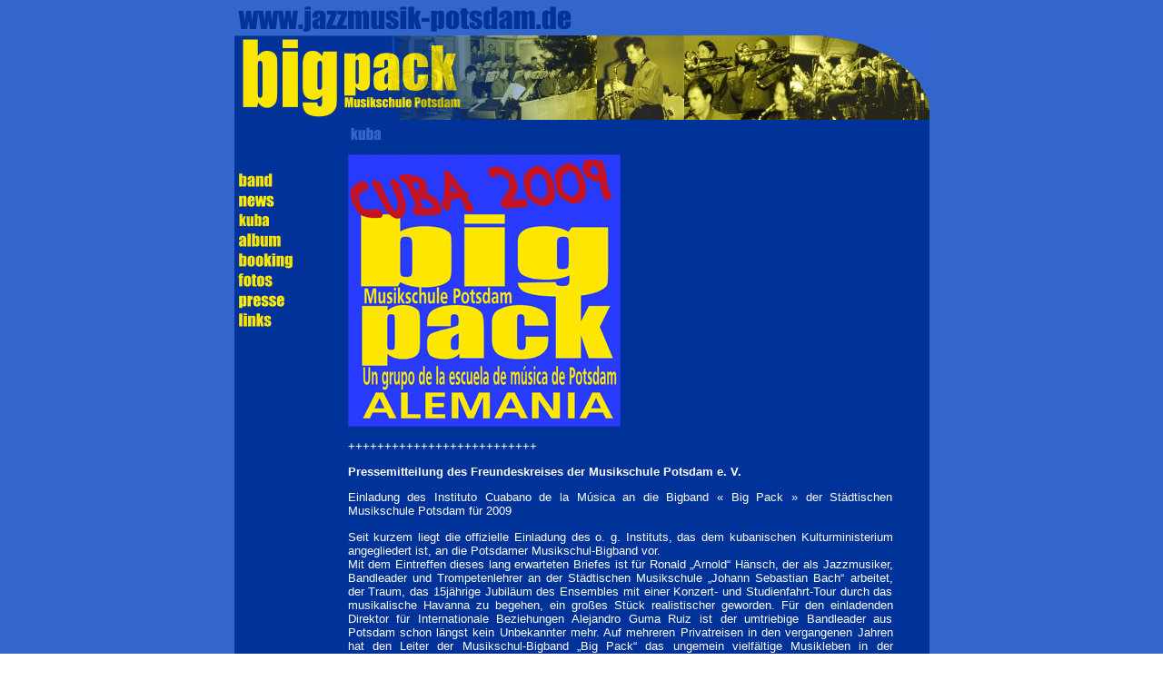

--- FILE ---
content_type: text/html
request_url: http://jazzmusik-potsdam.de/bigpack/kuba.htm
body_size: 3456
content:
<!DOCTYPE HTML PUBLIC "-//W3C//DTD HTML 4.0 Transitional//EN">
<HTML>
<HEAD>
<meta name="author" content="Frank Voigt">
<meta http-equiv="Content-Type" content="text/html; charset=iso-8859-1">
<meta name="date" content="2002-07-18">
<meta name="keywords" content="bigpack, BigBand, bigband, big-band, big band, potsdam, musikschule potsdam, big-pack, Big-Pack, potsdam, musikschule">
<meta name="robots" content="follow">
<meta name="REVISIT-AFTER" content="2 weeks">
<TITLE>BigPack - Die Band</TITLE>
<link rel=stylesheet type="text/css" href="style.css">
</HEAD>

	

<BODY background=grafik/hblau.gif>
<script ... src="bilder.js">
</script>
<table border=0 width=100% height=100%>
<tr>
<td valign=middle align=center>

<table border=0 width=765>
<tr>
<td>
<a href=http://www.jazzmusik-potsdam.de><img src=grafik/jazzpotsdam.gif width=370 height=30 border=0></a>
</td></tr></table>

<table border=0 width=765 cellspacing=0 cellpadding=0>
<tr>
<td><a href=index.html><img src=grafik/topa.gif width=250 height=93 alt="BigPack - Die Big-Band der Musikschule Potsdam" border=0></a></td>
<td><img src=grafik/topb.jpg width=399 height=93 alt="Musikschule Potsdam"></td>
<td><img src=grafik/topc.gif width=116 height=93 alt="Potsdam"></td>
</tr></table>
<table border=0 width=765 cellspacing=0 cellpadding=0>
<tr>
<td background=grafik/dblau.gif width=85 valign=top>
	<br><br><br>
	<table border=0 width=85 cellspacing=2 cellpadding=0>
	<tr>
	<td><a href="band.html" onMouseOver="image1.src='grafik/band_b.gif';" onMouseOut="image1.src='grafik/band.gif';"> 
		<img name="image1" src="grafik/band.gif" border="0" ></a></td>
	</tr><tr>
	<td><a href=news.html onMouseOver="image2.src='grafik/news_b.gif';" onMouseOut="image2.src='grafik/news.gif';"> 
		<img name="image2" src="grafik/news.gif" border="0"></a></td>
	</tr>
	<tr>
	<td><a href="kuba.htm" onMouseOver="image2a.src='grafik/kuba_b.gif';" onMouseOut="image2a.src='grafik/kuba.gif';"> 
		<img name="image2a" src="grafik/kuba.gif" border="0" ></a></td>
	</tr>
	<tr>
	<td><a href="album.html" onMouseOver="image3.src='grafik/album_b.gif';" onMouseOut="image3.src='grafik/album.gif';"> 
		<img name="image3" src="grafik/album.gif" border="0" ></a></td>
	</tr><tr>
	<td><a href="booking.html" onMouseOver="image4.src='grafik/booking_b.gif';" onMouseOut="image4.src='grafik/booking.gif';"> 
		<img name="image4" src="grafik/booking.gif" border="0" ></a></td>
	</tr><tr>
	<td><a href="fotos.html" onMouseOver="image5.src='grafik/fotos_b.gif';" onMouseOut="image5.src='grafik/fotos.gif';"> 
		<img name="image5" src="grafik/fotos.gif" border="0" ></a></td>
	</tr><tr>
	<td><a href="presse.html" onMouseOver="image6.src='grafik/presse_b.gif';" onMouseOut="image6.src='grafik/presse.gif';"> 
		<img name="image6" src="grafik/presse.gif" border="0" ></a></td>
	</tr><tr>
	<td><a href="links.html" onMouseOver="image7.src='grafik/links_b.gif';" onMouseOut="image7.src='grafik/links.gif';"> 
		<img name="image7" src="grafik/links.gif" border="0" ></a></td>
	</tr><tr>
	<td>&nbsp;</td>
	</tr></table>
</td>
<td background=grafik/dblau.gif width=680>
	<img src=grafik/blank.gif width=675 height=5 border=0>

	<table border=0 width=600 align=center cellspacing=0 cellpadding=0>
              <tr> 
                <td> <p><img src=grafik/kuba_b.gif width=80 height=20> </p>
                  <p><img src="grafik/kuba_logo.gif" width="300" height="300"></p>
                  <p>++++++++++++++++++++++++++
                  <p><strong>Pressemitteilung des Freundeskreises der Musikschule 
                    Potsdam e. V.</strong> 
                  <p>Einladung des Instituto Cuabano de la M&uacute;sica an die 
                    Bigband &laquo; Big Pack &raquo; der St&auml;dtischen Musikschule 
                    Potsdam f&uuml;r 2009</p>
                  <p>Seit kurzem liegt die offizielle Einladung des o. g. Instituts, 
                    das dem kubanischen Kulturministerium angegliedert ist, an 
                    die Potsdamer Musikschul-Bigband vor.<br>
                    Mit dem Eintreffen dieses lang erwarteten Briefes ist f&uuml;r 
                    Ronald &#8222;Arnold&#8220; H&auml;nsch, der als Jazzmusiker, 
                    Bandleader und Trompetenlehrer an der St&auml;dtischen Musikschule 
                    &#8222;Johann Sebastian Bach&#8220; arbeitet, der Traum, das 
                    15j&auml;hrige Jubil&auml;um des Ensembles mit einer Konzert- 
                    und Studienfahrt-Tour durch das musikalische Havanna zu begehen, 
                    ein gro&szlig;es St&uuml;ck realistischer geworden. F&uuml;r 
                    den einladenden Direktor f&uuml;r Internationale Beziehungen 
                    Alejandro Guma Ruiz ist der umtriebige Bandleader aus Potsdam 
                    schon l&auml;ngst kein Unbekannter mehr. Auf mehreren Privatreisen 
                    in den vergangenen Jahren hat den Leiter der Musikschul-Bigband 
                    &#8222;Big Pack&#8220; das ungemein vielf&auml;ltige Musikleben 
                    in der kubanischen Hauptstadt sehr beeindruckt und ihm viele 
                    Impulse f&uuml;r sein eigenes Schaffen gegeben.<br>
                    An diesen musikalischen Eindr&uuml;cken und Anregungen aus 
                    erster Hand m&ouml;chte er nun im unmittelbaren und kreativen 
                    Kontakt mit den kubanischen Musikern seine Bandmitglieder 
                    auf dieser Jubil&auml;umsfahrt teilhaben lassen. Gemeinsame 
                    Konzertreisen schmieden jedes Ensemble fest zusammen und bringen 
                    dessen Entwicklung au&szlig;erordentlich voran. Im Jahre 1994 
                    begann Ronald H&auml;nsch, Sch&uuml;lerinnen und Sch&uuml;ler 
                    f&uuml;r das Spiel in einer voll ausgebauten Bigband mit 4 
                    Trompeten, 4 Posaunen, 5 Saxofone, Piano, Bass und Schlagzeug 
                    zu begeistern und ein solches Orchester an der Musikschule 
                    der Landeshauptstadt langfristig zu etablieren. Seitdem hat 
                    der im &#8222;Gro&szlig;en Buch der Trompete&#8220; (Schottverlag 
                    Mainz 2005) lobend erw&auml;hnte Klangk&ouml;rper, der &#8222;sich 
                    mittlerweile ein anspruchsvolles, weitgefasstes Repertoire 
                    vom Big Band-Swing bis zum gro&szlig;orchestralen Jazz erarbeitet 
                    hat und zahlreiche &ouml;ffentliche Auftritte registrieren 
                    konnte&#8220; (Friedel Keim) einen guten Klang in der Musikszene.<br>
                    Bevor jedoch die (Instrumenten-) Koffer gepackt werden k&ouml;nnen, 
                    sind noch viele Konzert- und Sponsoring-Aktivit&auml;ten erforderlich, 
                    um die geplante Reise auch finanziell abzusichern.<br>
                    Wer die k&uuml;nstlerische Ensemblearbeit durch eine Spende 
                    unterst&uuml;tzen m&ouml;chte, kann diese unter dem Stichwort 
                  </p>
                  <p>&#8222;BigPack Unterst&uuml;tzung Ensemblearbeit&#8220; </p>
                  <p>auf das Konto des Freundeskreises der Musikschule Potsdam 
                    e. V. &uuml;berweisen:<br>
                    MBS in Potsdam, Konto-Nr. 350 223 5430 BLZ 160 500 00.<br>
                    Eine Spendenquittung kann auf Anfrage ausgestellt werden.<br>
                    Kontakt Anfrage:</p>
                  <p><a href="http://www.freundeskreis-musikschule-potsdam.de" target="_blank" class="web">www.freundeskreis-musikschule-potsdam.de</a><br>
                  </p>
                  <p>&nbsp; </td>
              </tr>
              <tr> 
                <td> <p><a href="fotos/neu/havanna.htm" target="_blank"><img src="fotos/neu/maz2008_10_16klein.jpg" width="200" height="86" border="0"></a></p>
                  <p><a href="presse/2008_11_18_pnn.pdf" target="_blank"><img src="presse/2008_11_18_pnn_klein.gif" width="250" height="142" border="0"></a></p>
                  <p>&nbsp;</p></td>
              </tr>
              <tr>
                <td><p>++++++++++++++++++++++++++++++++++</p>
                  <h4>18.11.2008</h4>
                  <p>Heute erhielten wir die Mitteilung, dass der Ministerpr&auml;sident 
                    des Landes Brandenburg</p>
                  <p>Herr Matthias Platzeck der Big Band &#8222;big pack&#8220; 
                    f&uuml;r die Kuba-Reise eine finanzielle Unterst&uuml;tzung 
                    in Aussicht stellt. Wir hoffen, es kommt nichts dazwischen 
                    und bedanken uns schon jetzt bei Herrn Platzeck und seinen 
                    Mitarbeitern in der Staatskanzlei.</p>
                  <p><img src="grafik/ministerpraesident_4C.jpg" width="100" height="96"></p>
                  <p></p>
                  <p>++++++++++++++++++++++++++++++++++</p>
                  <h4>25.11.2008 </h4>
                  <p> </p>
                  <p>Heute hat die Mitgliederversammlung des &#8222;Freundeskreises 
                    der Musikschule Potsdam e.V.&#8220;, einer finanziellen Unterst&uuml;tzung, 
                    f&uuml;r die Kuba-Reise 2009 der Big Band, zugestimmt. Mit 
                    dieser Unterst&uuml;tzung wird das Projekt immer realistischer.</p>
                  <p><img src="grafik/Logo%20Freundeskreis.gif" width="118" height="100"></p>
                  <p></p>
                  <p> <br>
                  </p></td>
              </tr>
            </table>



</td>
</tr></table>
<table border=0 width=765 cellspacing=0 cellpadding=0 align=center>
<tr>
<td width=96><img src=grafik/lu.gif></td>
<td background=grafik/dblau.gif valign=bottom align=center width=603>&nbsp;</td>
<td width=96><img src=grafik/ru.gif></td>
</tr></table>
<h1 align=right valign=bottom><a class=web href="mailto:frank.voigt@web.de">copyright by frank voigt</a>
</td></tr></table>

</BODY>
</HTML>

--- FILE ---
content_type: text/css
request_url: http://jazzmusik-potsdam.de/bigpack/style.css
body_size: 2076
content:

body { margin-left:0px; margin-right:0px; margin-top:0px; margin-bottom:0px; background-color:#FFFFFF;
     scrollbar-face-color: #000099;
     scrollbar-highlight-color: #3366CC;
     scrollbar-shadow-color: #FFEE00;
     scrollbar-3dlight-color: #FFEE00;
     scrollbar-arrow-color: #FFEE00;
     scrollbar-track-color: #003399;
     scrollbar-darkshadow-color: #000000}


h5 { font-size:small;
     line-height:12pt;
     letter-spacing:0pt;
     color:#FFEE00;
     font-weight:bold;
     font-family:Arial, Verdana;}
h4 { font-size:10pt;
    font-weight:bold;
        color:#3366CC;
     font-family:Arial;}
h2  { font-size:10pt;
     color:#FFFFFF;
     font-family:Arial, Verdana;
     font-weight:normal;}

h1  { font-size:8pt;
     color:#FFEE00;
     font-family:Arial, Verdana;
     font-weight:normal;}

p  { font-size:10pt;
     color:#FFFFFF;
     font-family:Arial, Verdana;
     text-align:justify;
     font-weight:normal;}

li { font-size:x-small;
     color:#000000;
     font-family:Arial;
     font-weight:normal;}

A:link {font-size:10pt; text-decoration: none; color:#FFEE00; font-weight:light; font-family:Arial, Verdana;}
A:hover {font-size:10pt; text-decoration: underline; color:#FFEE00; font-weight:bold; font-family: Arial, Verdana;}
A:bb:hover {font-size:10pt; text-decoration: underline; color:#FFEE00; font-weight:bold;font-family: Arial, Verdana;}
A:visited {font-size:10pt; text-decoration: none; color:#FFEE00; font-weight:light; font-family: Arial, Verdana;}
A:active {text-decoration: none; none; color:#000000;}
A.web:link {font-size:8pt; text-decoration: none; color:#FFEE00; font-weight:light; font-family:Arial, Verdana;}
A.web:hover {font-size:8pt; text-decoration: underline; color:#FFEE00; font-weight:light; font-family: Arial, Verdana;}
A.web:bb:hover {font-size:pt; text-decoration: underline; color:#FFEE00; font-weight:light;font-family: Arial, Verdana;}
A.web:visited {font-size:8pt; text-decoration: none; color:#FFEE00; font-weight:light; font-family: Arial, Verdana;}
A.web:active {text-decoration: none; color:#000000;}



--- FILE ---
content_type: text/javascript
request_url: http://jazzmusik-potsdam.de/bigpack/bilder.js
body_size: 1969
content:
if (document.images) {

  var openNewWin=false;

  var onLoadBeforeImage=null;
  var winName='neuwin';
  var ct=0;

  if (window.onload)
    onLoadBeforeImage=window.onload;

  window.onload=BildOeffnenInit;

}

function BildOeffnenInit()
{
  if (onLoadBeforeImage)
    onLoadBeforeImage();

  for (var i=0; i < document.links.length; i++) {

    var HREF = document.links[i].href.toLowerCase().split('.');
    if (HREF[HREF.length-1] == 'jpg' || HREF[HREF.length-1] == 'gif' || HREF[HREF.length-1] == 'png')
      document.links[i].onclick = OeffneBild;

  }
}

function OeffneBild()
{
  var BildName = this.href.split('.');
  var BildGroesse = BildName[BildName.length-2].split('x');

  var ModX=0, ModY=0, Dat=this.href.split('/'); Dat=Dat[Dat.length-1];
  if (!document.layers && !document.all) { ModX=20;ModY=30; }
  var breite=parseInt(BildGroesse[0])+ModX;
  var hoehe=parseInt(BildGroesse[1])+ModY;
  var Param = 'width='+breite+',height='+hoehe+',directories=0,location=0,menubar=0,resizable=0,scrollbars=0,status=0';
  if (document.layers)
    Param += ',screenX='+(screen.width/2-breite/2)+',screenY='+(screen.height/2-hoehe/2);
  else if (document.all)
    Param += ',left='+(screen.width/2-breite/2)+',top='+(screen.height/2-hoehe/2);

  if(!openNewWin)
    if (window[winName] && !window[winName].closed)
      window[winName].close();

  winName='neuwin'+(ct++);
  window[winName] = window.open('', winName, Param);

  with (window[winName].document) {
    open();
    write('<html>\n<head>\n<title>'+this.href+'</title>\n</head>\n');
    write('<body leftmargin=0 topmargin=0 marginwidth=0 marginheight=0>\n');
    write('  <a href="javascript:self.close()"><img src="'+this.href+'" width='+BildGroesse[0]+' height='+BildGroesse[1]+' border=0 alt="Bild &quot;'+Dat+'&quot; ['+BildGroesse[0]+'x'+BildGroesse[1]+']"></a>\n');
    write('</body>\n</html>\n');
    close();
  }

  return false;
}